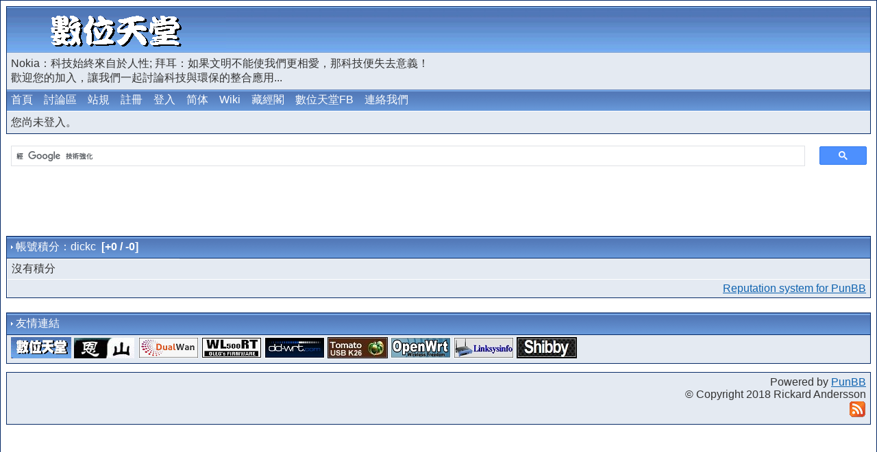

--- FILE ---
content_type: text/html; charset=UTF-8
request_url: https://digiland.tw/reputation.php?uid=7095
body_size: 7947
content:
<!DOCTYPE html PUBLIC "-//W3C//DTD XHTML 1.0 Strict//EN" "http://www.w3.org/TR/xhtml1/DTD/xhtml1-strict.dtd">
 
<html dir="ltr">
<head>
<meta http-equiv="Content-Type" content="text/html; charset=UTF-8" />
<meta name="description" content="數位天堂 https://digiland.tw" />
<meta name="keywords" content="數位天堂, 3C評測報告, 開箱文, 改機, ESP32, Arduino, 綠色能源, 第三方韌體, 路由器, 無線網路, Wi-Fi, ASUS, Netgear, DIY, DD-WRT, Tomato, OpenWRT, Optware, Synology, QNAP, RT-N16, NAS, RT-AC68U, 802.11, 3rd party firmware, VoIP" />
<link rel="shortcut icon" href="https://digiland.tw/img/upload/favicon.ico" >
<link rel="icon" type="image/gif" href="https://digiland.tw/img/upload/animated_favicon1.gif" >
<meta name="ROBOTS" content="NOINDEX, FOLLOW" />
<title></title>

<!--link rel="stylesheet" type="text/css" href="style/Invision-board.css" /-->
<script type="text/javascript">
<!--
var s=1200;
if(screen.width>s) document.write('<link rel="stylesheet" type="text/css" href="style/Invision-board 1280.css" />');
else document.write('<link rel="stylesheet" type="text/css" href="style/Invision-board.css" />');
//-->
</script>
<style type="text/css">

    #main {
        margin-right: 0px;
    }
    #container {
        width: 100%;
        float: left;
        margin-right: 0px;
    }
</style>

<! 自動廣告取代網頁層級廣告 >
<script async src="//pagead2.googlesyndication.com/pagead/js/adsbygoogle.js"></script>
<script>
     (adsbygoogle = window.adsbygoogle || []).push({
          google_ad_client: "ca-pub-1763466785552094",
          enable_page_level_ads: true
     });
</script>
<! 自動廣告取代網頁層級廣告 >
</head>

<body>

<div id="punwrap">
	<div id="punreputation" class="pun"> 
		<div id="brdheader" class="block">
			<div class="box">
				<div id="brdtitle" class="inbox" style="position: relative;">
					<h1><span>數位天堂</span></h1>
					<div style="width: 468px; right: 2px; top: 3px; position: absolute;">
						<script async src="//pagead2.googlesyndication.com/pagead/js/adsbygoogle.js"></script>
<ins class="adsbygoogle"
     style="display:inline-block;width:468px;height:60px"
     data-ad-client="ca-pub-1763466785552094"
     data-ad-slot="2596134854"></ins>
<script>
     (adsbygoogle = window.adsbygoogle || []).push({});
</script>



					</div>
					<p><span>Nokia：科技始終來自於人性; 拜耳：如果文明不能使我們更相愛，那科技便失去意義！<br> 歡迎您的加入，讓我們一起討論科技與環保的整合應用...</span></p>
				</div>
				<div id="brdmenu" class="inbox">
			<ul>
				<li id="navindex"><a href="index.php">首頁</a></li>
				<li id="navextra1"><a href="forum.php">討論區</a></li>
				<li id="navrules"><a href="misc.php?action=rules">站規</a></li>
				<li id="navregister"><a href="register.php">註冊</a></li>
				<li id="navlogin"><a href="login.php">登入</a></li>
				<li id="navextra2"><a id="translateLink">简体</a></li>
				<li id="navextra3"><a href="https://digiland.tw/dokuwiki/" target="_blank">Wiki</a></li>
				<li id="navextra4"><a href="https://digiland.tw/blog/" target="_blank">藏經閣</a></li>
				<li id="navextra5"><a href="https://www.facebook.com/digiland.tw" target="_blank">數位天堂FB</a></li>
				<li id="navextra6"><a href="contact.php">連絡我們</a></li>
			</ul>
		</div>
				<div id="brdwelcome" class="inbox">
			<p>您尚未登入。</p>
		</div>
			</div>
		</div>

		<div id="container">
			<div id="main">
					
				<script>
  (function() {
    var cx = 'partner-pub-1763466785552094:9527691663';
    var gcse = document.createElement('script');
    gcse.type = 'text/javascript';
    gcse.async = true;
    gcse.src = 'https://cse.google.com/cse.js?cx=' + cx;
    var s = document.getElementsByTagName('script')[0];
    s.parentNode.insertBefore(gcse, s);
  })();
</script>
<gcse:searchbox-only></gcse:searchbox-only>
				
				<script async src="https://pagead2.googlesyndication.com/pagead/js/adsbygoogle.js?client=ca-pub-1763466785552094"
     crossorigin="anonymous"></script>
<ins class="adsbygoogle"
     style="display:inline-block;width:728px;height:90px"
     data-ad-client="ca-pub-1763466785552094"
     data-ad-slot="4353525643"></ins>
<script>
     (adsbygoogle = window.adsbygoogle || []).push({});
</script>				
				<div class="blockform">
	<h2><span>帳號積分：dickc&nbsp;&nbsp;<strong>[+0 / -0] &nbsp;</strong></span></h2>
	<div class="box">
		<div class="inbox">
			<table cellspacing="0" style="table-layout:fixed">
				<tbody>
					<tr><td >沒有積分</td></tr>	
					<tr><td colspan="5" style="text-align:right;"><a href="http://punbb.ru">Reputation system for PunBB</a></td></tr>
				</tbody>
			</table>
		</div>
	</div>
</div>

<div class="clearer"></div>
<div class="postlinksb">
	<div class="inbox">
		<p class="pagelink conl"></p>
		
		<div class="clearer"></div>
	</div>
</div>
        	</div>    
		</div>

		<div class="clearer"></div>
		
		<div class="block">
			<h2 class="block2"><span>友情連結</span></h2>
			<div class="box">
				<div class="inbox">
					<a href="https://digiland.tw/" target="_blank"><img src="https://digiland.tw/img/upload/DigiLand88x31.gif" title="數位天堂"></a>
<a href="http://www.right.com.cn/forum/" target="_blank"><img src="https://digiland.tw/img/upload/wifilogo.gif"  title="恩山WIFI論壇"></a>
<!-- <a href="http://2cna.3322.org:88/forum/" target="_blank"><img src="http://digiland.tw/img/upload/3wrouter.gif" title="路由站"></a> -->
<a href="http://bbs.dualwan.cn/" target="_blank"><img src="https://digiland.tw/img/upload/dualwan.gif" title="DualWan"></a>
<!-- <a href="http://www.nas1.cn/forum.php" target="_blank"><img src="http://digiland.tw/img/upload/nas1.png" title="第一納斯網"></a> -->
<a href="http://wl500g.info/forum.php" target="_blank"><img src="https://digiland.tw/img/upload/oleg_icon.gif" title="Oleg's firmware"></a>
<a href="http://www.dd-wrt.com/" target="_blank"><img src="https://digiland.tw/img/upload/dd-wrt_icon.jpg" title="dd-wrt"></a>
<a href="http://tomatousb.org/" target="_blank"><img src="https://digiland.tw/img/upload/tomato_usb_icon.jpg" title="Tomatousb.org"></a>
<a href="http://openwrt.org/" target="_blank"><img src="https://digiland.tw/img/upload/openwrt_icon.jpg" title="OpenWrt"></a>
<a href="http://www.linksysinfo.org/index.php" target="_blank"><img src="https://digiland.tw/img/upload/linksysinfo.jpg" title="Linksysinfo"></a>
<a href="http://tomato.groov.pl/" target="_blank"><img src="https://digiland.tw/img/upload/Shibby.jpg" title="Tomato by Shibby"></a>

				</div>
			</div>
		</div>

		<div id="brdfooter" class="block">
	<h2><span>論壇頁尾</span></h2>
	<div class="box">
		<div class="inbox">
			<p class="conr">Powered by <a href="http://www.punbb.org/">PunBB</a><br />&copy; Copyright 2018 Rickard Andersson<br /><a href="https://digiland.tw/rss.php" title="RSS Feed"><img src="https://digiland.tw/img/upload/RSS.gif" alt="RSS Feed" /></a></p>
			<div class="clearer"></div>
		</div>
	</div>
</div>
		<center>
<script type="text/javascript"><!--
google_ad_client = "pub-1763466785552094";
/* 728x90, 已建立 2010/6/6 */
google_ad_slot = "4353525643";
google_ad_width = 728;
google_ad_height = 90;
//-->
</script>
<script type="text/javascript"
src="https://pagead2.googlesyndication.com/pagead/show_ads.js">
</script>
</center>

				
	</div>
</div>

<script type="text/javascript" src="https://digiland.tw/cn_tw.js"></script>
<script type="text/javascript">
var defaultEncoding = 1;
var translateDelay = 0;
var cookieDomain = "https://digiland.tw";
var msgToTraditionalChinese = "繁體";
var msgToSimplifiedChinese = "简体";
var translateButtonId = "translateLink";
translateInitilization();
</Script> 

</body>
</html>


--- FILE ---
content_type: text/html; charset=utf-8
request_url: https://www.google.com/recaptcha/api2/aframe
body_size: 115
content:
<!DOCTYPE HTML><html><head><meta http-equiv="content-type" content="text/html; charset=UTF-8"></head><body><script nonce="JhlO6Z9WeN5PL4lK28KGww">/** Anti-fraud and anti-abuse applications only. See google.com/recaptcha */ try{var clients={'sodar':'https://pagead2.googlesyndication.com/pagead/sodar?'};window.addEventListener("message",function(a){try{if(a.source===window.parent){var b=JSON.parse(a.data);var c=clients[b['id']];if(c){var d=document.createElement('img');d.src=c+b['params']+'&rc='+(localStorage.getItem("rc::a")?sessionStorage.getItem("rc::b"):"");window.document.body.appendChild(d);sessionStorage.setItem("rc::e",parseInt(sessionStorage.getItem("rc::e")||0)+1);localStorage.setItem("rc::h",'1769562168989');}}}catch(b){}});window.parent.postMessage("_grecaptcha_ready", "*");}catch(b){}</script></body></html>

--- FILE ---
content_type: text/css
request_url: https://digiland.tw/style/imports/base.css
body_size: 7828
content:
/****************************************************************/
/* 1. INITIAL SETTINGS */
/****************************************************************/

.pun TABLE, .pun DIV, .pun FORM, .pun P, .pun H1, .pun H2, .pun H3,
.pun H4, .pun PRE, .pun BLOCKQUOTE, .pun UL, .pun OL, .pun LI, .pun DL,
.pun DT, .pun DD, .pun TH, .pun TD, .pun FIELDSET, .pun IMG {
	MARGIN: 0px;
	PADDING: 0px;
	FONT-WEIGHT: normal;
	LIST-STYLE: none;
}

.pun IMG {BORDER: none}

.pun INPUT, .pun SELECT, .pun TEXTAREA, .pun OPTGROUP {MARGIN: 0}

/****************************************************************/
/* 2. STRUCTURAL SETTINGS - VERY IMPORTANT - DO NOT CHANGE */
/****************************************************************/

/* 2.1 Clearing floats and invisible items */
.pun .clearer, .pun .nosize {
	HEIGHT: 0;
	WIDTH: 0;
	LINE-HEIGHT: 0;
	FONT-SIZE: 0;
	OVERFLOW: hidden
}

.pun .clearer, .pun .clearb {CLEAR: both}
.pun .nosize {POSITION: absolute; LEFT: -10000px}

/* 2.2 Overflow settings for posts */

DIV.blockpost DIV.box, DIV.postleft, DIV.postsignature, DIV.postmsg {OVERFLOW: hidden}

/****************************************************************/
/* 3. BUG FIXES - VERY IMPORTANT - DO NOT CHANGE */
/****************************************************************/

/* 3.1 This attempts to eliminate rounding errors in Gecko browsers. */

DIV>DIV>DIV.postfootleft, DIV>DIV>DIV.postfootright {PADDING-TOP: 1px; MARGIN-TOP: -1px}

/* 3.2 This is only visible to IE6 Windows and cures various bugs. Do not alter comments */

/* Begin IE6Win Fix */
* HTML .inbox, * HTML .inform, * HTML .pun, * HTML .intd, * HTML .tclcon {HEIGHT: 1px}
* HTML .inbox DIV.postmsg {WIDTH: 98%}
/* End of IE6Win Fix */

/* 3.3 This is the equivelant of 3.2 but for IE7. It is visible to other browsers
but does no harm */

/*Begin IE7Win Fix */
.pun, .pun .inbox, .pun .inform, .pun .intd, .pun .tclcon {min-height: 1px}
/* End of IE7Win Fix */

/****************************************************************/
/* 4. HIDDEN ELEMENTS */
/****************************************************************/

/* These are hidden in normal display. Add comments to make them visible */

#brdfooter H2, #brdstats H2, #brdstats .conl DT, #brdstats .conr DT,
#modcontrols DT, #searchlinks DT, DIV.postright H3 {
	POSITION: absolute;
	DISPLAY: block;
	OVERFLOW: hidden;
	WIDTH: 1em;
	LEFT: -999em
}

/****************************************************************/
/* 5. BOX CONTAINERS AND FLOATS */
/****************************************************************/

/* 5.1. Setup all left and right content using floats. */  

.conr {
	FLOAT: right;
	TEXT-ALIGN: right;
	CLEAR: right;
	WIDTH: 40%
}

.conl {
	FLOAT: left;
	WIDTH: 55%;
	OVERFLOW: hidden;
	WHITE-SPACE: nowrap
}

LABEL.conl {
	WIDTH: auto;
	OVERFLOW: visible;
	MARGIN-RIGHT: 10px
}

/* 5.2 Set up page numbering and posts links */

DIV.linkst .conl, DIV.linksb .conl, DIV.postlinksb .conl {WIDTH:18em}

DIV.linkst .conr, DIV.linksb .conr, DIV.postlinksb .conr {WIDTH:16em}

FORM DIV.linksb .conr {WIDTH: 32em}

/* 5.3 Keep breadcrumbs from shifting to the right when wrapping */

.linkst UL, linksb UL, .postlinksb UL {MARGIN-LEFT: 18em}

/* 5.4 Settings for Profile and Admin interface.*/

DIV.block2col {PADDING-BOTTOM: 1px}

DIV.block2col DIV.blockform, DIV.block2col DIV.block, #viewprofile DD {MARGIN-LEFT: 14em}

DIV.blockmenu, #viewprofile DT {
	FLOAT:left;
	WIDTH: 13em
}

#profileavatar IMG {
	FLOAT: right;
	MARGIN-LEFT: 1em
}

#viewprofile DL {FLOAT: left; WIDTH: 100%; OVERFLOW: hidden}

/****************************************************************/
/* 6. TABLE SETUP */
/****************************************************************/

/* 6.1 Table Basic Setup */

.pun TABLE {WIDTH: 100%}

/* 6.2 Fixed Table Setup */

#punindex TABLE, #vf TABLE {TABLE-LAYOUT: fixed}

.tcl {TEXT-ALIGN: left; WIDTH: 46%}

.tc2, .tc3, .tcmod {WIDTH: 8%; TEXT-ALIGN: center}

.tcr {WIDTH: 38%; TEXT-ALIGN: left}

#punsearch #vf .tcl, #punmoderate #vf .tcl {WIDTH: 41%}

#punsearch #vf .tc2 {WIDTH: 18%; TEXT-ALIGN: left}

.tcl, .tcr {OVERFLOW: HIDDEN}

/* 6.3 Other Table Setup */

#users1 .tcl {WIDTH: 40%}

#users1 .tcr {WIDTH: 25%}

#users1 .tc2 {WIDTH: 25%; TEXT-ALIGN: left}

#users1 .tc3 {WIDTH: 10%; TEXT-ALIGN: center}

#debug .tcr {WIDTH: 85%; WHITE-SPACE: normal}

#punindex TD.tcr SPAN.byuser {DISPLAY: block}

/****************************************************************/
/* 7. VIEWTOPIC SETUP */
/****************************************************************/

/* 7.1 This is the basic structure. */

DIV.postleft, DIV.postfootleft {
	FLOAT:left;
	WIDTH: 12em;
	OVERFLOW: hidden;
	POSITION: relative;
}
	
DIV.postright, DIV.postfootright {
	BORDER-LEFT-WIDTH: 12em;
	BORDER-LEFT-STYLE: solid
}

DIV.postfootright, P.multidelete {TEXT-ALIGN: right}

DIV.blockpost>DIV>DIV.inbox {PADDING-BOTTOM: 1px}

/* 7.3 This is the div which actually contains the post and is inside .postright */

DIV.postmsg {WIDTH:100%}

/* 7.4 These items control overflow and scrolling within posts. */

DIV.incqbox {WIDTH: 100%; OVERFLOW: hidden}
DIV.scrollbox {WIDTH: 100%; OVERFLOW: auto}
IMG.postimg {max-width: 100%}
A .postimg {max-width: 100%}

/* 7.5 Turn off the poster information column for preview */

#postpreview DIV.postright {BORDER-LEFT: none}

/* 7.6 Create the horizontal line above signatures */

DIV.postsignature HR {
	MARGIN-LEFT: 0px;
	WIDTH: 200px;
	TEXT-ALIGN: left;
	HEIGHT: 1px;
	BORDER:none
}

/* 7.7 Maximum height for search results as posts. Position go to post link */

DIV.searchposts DIV.postmsg {HEIGHT: 8em}
DIV.searchposts DD P {PADDING-TOP: 3em}

/* 7.8 Class for bbcode [u] */

SPAN.bbu {TEXT-DECORATION: underline}

/****************************************************************/
/* 8. LISTS SPECIAL SETTINGS */
/****************************************************************/

/* 8.1 Horizontal display of online list, main navigation menu and breadcrumbs */

#onlinelist DD, #onlinelist DT, #brdmenu LI, DIV.linkst LI, DIV.linksb LI, DIV.postlinksb LI,
DIV.postfootright LI, UL.bblinks LI {
	DISPLAY: inline;
	HEIGHT: 0
}

/* 8.2 Turn on square icon for posterror list */

#posterror UL LI {LIST-STYLE: square inside}

/* 8.3 Right alignment of descriptions in ordinary member view of other members profiles */

#viewprofile DT {TEXT-ALIGN: right}

/****************************************************************/
/* 9. FORM SETTINGS */
/****************************************************************/

/* 9.1 Makes textareas and long text inputs shrink with page */

DIV.txtarea {WIDTH: 75%}

DIV.txtarea TEXTAREA, INPUT.longinput {WIDTH: 100%}

.pun LABEL {DISPLAY: block}

#qjump SELECT {WIDTH: 50%}

/****************************************************************/
/* 10. HELP FILES AND MISC. */
/****************************************************************/

/* 10.1 Put some space between sections of the help file */

#helpfile H2 {MARGIN-TOP: 12px}

/* 10.2 Internal padding */

#helpfile DIV.box {PADDING: 10px}

/* 10.3 Other templates */

#punredirect DIV.block, #punmaint DIV.block {MARGIN: 50px 20% 12px 20%}

.bookmark {float: right}

.titleAD {
position: absolute;
top: 18px;
right: 90px;
}

code {
  display: block;
  font-family: 'Courier New';
  font-size: 9pt;
  white-space: pre;
  overflow: auto;
  border: 1px solid #ccc;
  padding: 10px 10px 10px 21px;
  line-height: 1.2em;
  letter-spacing: 0px;
  color: #ff0;
  background: #000 url(https://digiland.tw/img/upload/Code.gif) left top repeat-y;
}


--- FILE ---
content_type: text/css
request_url: https://digiland.tw/style/imports/Invision-board_cs.css
body_size: 7936
content:
/****************************************************************/
/* 1. BACKGROUND AND TEXT COLOURS */
/****************************************************************/

/* 1.1 Default background colour and text colour */

HTML, BODY { MARGIN: 0px; PADDING: 0; 
BACKGROUND-COLOR: #ececec; 
}

.pun {COLOR: #333}

.pun A:link, .pun A:visited {COLOR: #1064B0}
.pun A:hover {COLOR: #000}

.pun DIV.blockmenu LI.isactive A, #posterror LI STRONG {COLOR: #000}

.pun H2 A:link, .pun H2 A:visited, #brdmenu A:link, #brdmenu A:visited {COLOR: #fff}
.pun H2 A:hover, #brdmenu A:hover {COLOR: #fff}

.pun .postleft A:link, .pun .postleft A:visited { color:#333 }
.pun .postleft A:hover {COLOR: #1064B0}

DIV.blockpost H2 A:link, DIV.blockpost h2 A:visited{COLOR: #fff}
DIV.blockpost h2 A:hover {COLOR: #fff}


BODY #punwrap {
BACKGROUND-COLOR: #fff;
/* margin:auto; width: 99%;  */
max-width: 1360px;
width: expression(document.body.clientWidth > 1360? "1360px": "98%" );
margin-left: auto;
margin-right: auto;
padding:8px; 
border:1px solid #072A66;
}

/* 3.1 All external borders */
DIV.box {BORDER-COLOR: #072A66}
DIV.blockpost DIV.box {BORDER-COLOR: #072A66 #072A66 #072A66}
.pun TD {BORDER-COLOR: #fff}
.pun TH {BORDER-COLOR: #fff}


#brdheader DIV.box {BORDER-TOP: 1px solid #072A66;}

.pun #brdmenu { /*BACKGROUND-COLOR: #1064B0;*/ 
background-image: url(../../img/Invision-board/title_cat.gif);  
border-top: 0px solid #072A66; 
border-bottom: 1px solid #fff;
padding: 3px 6px; 
margin:0; 
}

.pun H2, DIV.blockpost H2{ /*BACKGROUND-COLOR: #1064B0;*/
padding: 5px 3px;
color:#fff;
background-image: url(../../img/Invision-board/title_cat.gif); 
border-top:  1px solid #072A66; 
border-left: 1px solid #072A66;
border-right:1px solid #072A66;  
border-bottom: 0px solid #fff;
}

.pun h2 span{ /*text-indent:10px;*/}

DIV.blockpost H2 SPAN.conr {background-image:none;  }


.pun #brdtitle { margin:0; padding:0;}

.pun #brdtitle h1 {padding:0; margin:0;
height: 67px;  
background-image : url(../../img/Invision-board/title_back.jpg);
/*
background-repeat: no-repeat;
background-position: center;
*/
}

.pun #brdtitle h1 span { font-size: 0; text-indent: -100px;
position:relative; 
color:#fff;

background-image : url(../../img/Invision-board/digiland_20100304.gif); 
background-repeat: no-repeat; 
background-position: 0px;
display:block;
height:65px; 
padding:0; margin:0;
}

.pun #brdtitle p { padding: 6px;}

div.newsfoot {
padding:1px;
text-align: right;
}

/* general color */
DIV.box,  #adminconsole FIELDSET TH, .rowodd, .roweven {BACKGROUND-COLOR: #E4EAF2}
#adminconsole TD, #adminconsole TH {BORDER-COLOR:#E4EAF2}

/* 1. 2 Darker background colours */

.pun BLOCKQUOTE, DIV.codebox, DIV.forminfo { BACKGROUND-COLOR: #eee}

TD.tc2, TD.tc3, TD.tcmod, #postpreview, #viewprofile DD, 
#adminconsole FIELDSET TD, DIV.blockmenu DIV.box, #adstats DD {BACKGROUND-COLOR: #E4EAF2}


/* sub title */
.pun TH.tcl ,.pun TH.tc2 ,.pun TH.tc3 ,.pun TH.tc4 ,.pun TH.tc5 ,.pun TH.tcr ,.pun TH.tcmod {
background-color : #ddd; 
color: #3A4F6C;
background-image : url(../../img/Invision-board/title_sub.gif);
} 

/* center color */
TD.tc2 , TD.tc3 , TD.tc4 , TD.tc5 , TD.tcmod , #postpreview , #viewprofile DD {
background-color : #f1f1f1; 
color: #333;
} 

.pun div.infldset TH.tcl , div.infldset TH.tc2 , div.infldset TH.tc3 , div.infldset TH.tcr {
background-image : url(../../img/Invision-board/pix.gif); 
} 
.pun div.infldset th.hidehead {
background-image : url(../../img/Invision-board/pix.gif); 
} 


/* 1.3 Main headers and navigation bar background and text colour */

/* 1.4 Table header rows */

.pun TH {BACKGROUND-COLOR: #676F63}

/* 1.5 Fieldset legend text colour */

.pun LEGEND {COLOR: #333}


/****************************************************************/
/* 2. POST BACKGROUNDS AND TEXT */
/****************************************************************/

/* 2.1 This is the setup for posts. */

DIV.blockpost DIV.box, DIV.postright, DIV.postfootright {BACKGROUND-COLOR: #f1f1f1}
DIV.postright, DIV.postfootright {BORDER-LEFT-COLOR: #E4EAF2}
DIV.postleft, DIV.postfootleft, DIV.blockpost LABEL {BACKGROUND-COLOR: #E4EAF2}


/* 2.3 This is the line above the signature in posts. Colour and background should be the same */

.pun HR {BACKGROUND-COLOR: #333; COLOR: #333}

/****************************************************************/
/* 3. BORDER COLOURS */
/****************************************************************/

/* 3.4 Creates the inset border for quote boxes, code boxes and form info boxes */

.pun BLOCKQUOTE, DIV.codebox, DIV.forminfo, DIV.blockpost LABEL {BORDER-COLOR: #ACA899 #FFF #FFF #ACA899}

/* 3.5 Gecko's default fieldset borders are really nasty so this gives them a colour
without interferring with IE's rather nice default */

.pun DIV>FIELDSET {BORDER-COLOR: #ACA899}

/****************************************************************/
/* 4. LINK COLOURS */
/****************************************************************/

/* 4.3 This is for closed topics and "hot" links */

LI.postreport A:link, LI.postreport A:visited, TR.iclosed TD.tcl A:link, TR.iclosed TD.tcl A:visited {COLOR: #444}
LI.postreport A:hover, TR.iclosed TD.tcl A:hover {COLOR:  #1064B0}
LI.maintenancelink A:link, LI.maintenancelink A:visited {COLOR: #B42000}
LI.maintenancelink A:hover {COLOR: #B42000}

/****************************************************************/
/* 5. POST STATUS INDICATORS */
/****************************************************************/

/* These are the post status indicators which appear at the left of some tables. 
.inew = new posts, .iredirect = redirect forums, .iclosed = closed topics and
.isticky = sticky topics. The default is "icon". By default only .inew is different.*/
/*
DIV.icon {BORDER-COLOR: #fafafa #ccc #bbb #ccc}
TR.iredirect DIV.icon {BORDER-COLOR: #f1f1f1 #f1f1f1 #f1f1f1 #f1f1f1}
DIV.inew {BORDER-COLOR: #73C800 #51A600 #409500 #51A600}
*/

TR.iclosed Div.icon {
background-image : url(../../img/Invision-board/f_closed.gif); 
} 
Div.icon {
background-image : url(../../img/Invision-board/f_norm.gif); 
} 
TR.iredirect Div.icon {
background-image : url(../../img/Invision-board/pix.gif); 
} 
TR.inew Div.icon {
background-image : url(../../img/Invision-board/f_new.gif); 
} 
TR.isticky DIV.icon {
background-image : url(../../img/Invision-board/f_stiky.gif);
}
TR.istickynew DIV.icon {
background-image : url(../../img/Invision-board/f_stikynew.gif);
}
TR.imoved DIV.icon {
background-image : url(../../img/Invision-board/f_moved.gif);
}

/* forum cat */
.pun H2 span {
background-position : 0% 50%; 
background-repeat : no-repeat; 
background-image : url(../../img/Invision-board/nav_m.gif); 
padding : 10px; 
} 
.pun H2 span.conr {
background-image : none; 
color : #fff; 
padding : 0; 
}

/* board stats icon */
#punindex #ibrdstats div.box div.inbox dl.conl,
#punforum #ibrdstats div.box div.inbox dl.conl
{
background: transparent url(../../img/Invision-board/stats.gif) no-repeat 0% 50%;
padding-left: 32px;
}

/* offline */
.pun DIV.postfootleft p {
background : transparent url(../../img/Invision-board/p_offline.gif);
background-repeat: no-repeat;
display: block;
height : 21px;
position: relative; 
margin:0; padding:0;
margin-left: 3px;
text-indent: 33px;
} 

/* online */
.pun DIV.postfootleft p strong {
background : transparent url(../../img/Invision-board/p_online.gif);
background-repeat: no-repeat;
display: block;
height : 21px;
position: relative;
} 

/* topic icon */
Div.topic_icon {
background : transparent url(../../img/Invision-board/topic_icon.gif);
background-repeat: no-repeat;
display: block;
position: relative;
float: left;
width:19px;
height:15px;
} 
